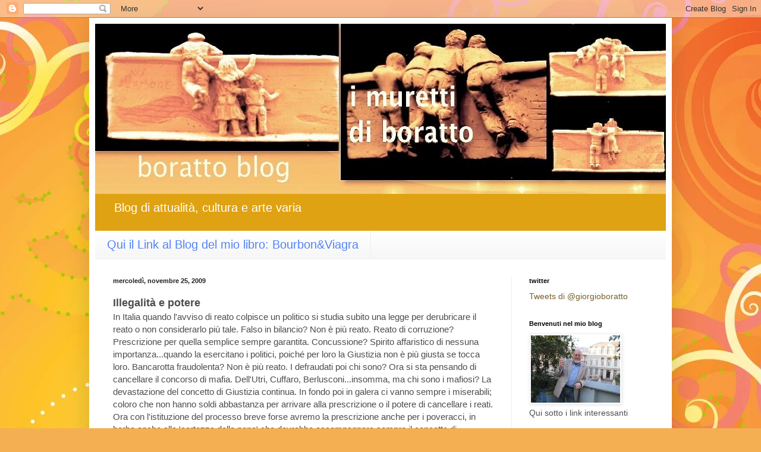

--- FILE ---
content_type: text/html; charset=UTF-8
request_url: https://boratto.blogspot.com/b/stats?style=BLACK_TRANSPARENT&timeRange=ALL_TIME&token=APq4FmD8YjAHM8xcZHALQ_oL4gWHOROxDmqaxes9W24VU7DKfDWmfJdOsHdzFi6jsFkLpri_QMwUlMFu7dEZ-Wsu6o_HVGf8pA
body_size: -20
content:
{"total":200860,"sparklineOptions":{"backgroundColor":{"fillOpacity":0.1,"fill":"#000000"},"series":[{"areaOpacity":0.3,"color":"#202020"}]},"sparklineData":[[0,17],[1,17],[2,13],[3,7],[4,11],[5,17],[6,18],[7,19],[8,10],[9,8],[10,9],[11,15],[12,9],[13,41],[14,47],[15,51],[16,25],[17,10],[18,14],[19,7],[20,30],[21,17],[22,17],[23,25],[24,35],[25,97],[26,14],[27,10],[28,16],[29,7]],"nextTickMs":1800000}